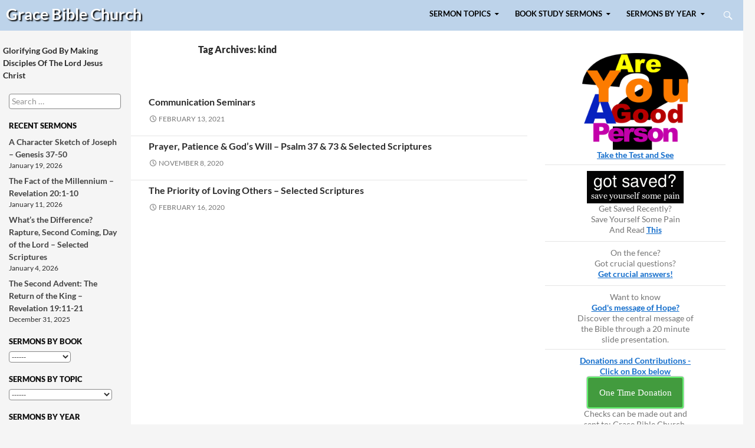

--- FILE ---
content_type: text/html; charset=UTF-8
request_url: https://www.gracebibleny.org/tag/kind
body_size: 13233
content:
<!DOCTYPE html>
<!--[if IE 7]>
<html class="ie ie7" lang="en-US">
<![endif]-->
<!--[if IE 8]>
<html class="ie ie8" lang="en-US">
<![endif]-->
<!--[if !(IE 7) & !(IE 8)]><!-->
<html lang="en-US">
<!--<![endif]-->
<head>
	<meta charset="UTF-8">
	<meta name="viewport" content="width=device-width">
	<meta name="keywords" content=" acquaintance argue casual clarity clear close communication confuse considerate decode encode good interference intimate kind noise non-verbal poor read reason see talk theory thoughtful transmit understand visual "> 	<meta name="description" content="kind | Grace Bible Church acquaintance argue casual clarity clear close communication confuse considerate decode encode good interference intimate kind noise non-verbal poor read reason see talk theory thoughtful transmit understand visual">
	<title>kind | Grace Bible Church</title>
        <link rel="icon" type="image/png" href="/gbcfavicon.png">
	<link rel="profile" href="http://gmpg.org/xfn/11">
	<link rel="pingback" href="https://www.gracebibleny.org/xmlrpc.php">
	<!--[if lt IE 9]>
	<script src="https://www.gracebibleny.org/wp-content/themes/gbc/js/html5.js"></script>
	<![endif]-->
	<meta name='robots' content='max-image-preview:large' />
<link rel='dns-prefetch' href='//www.gracebibleny.org' />
<link rel='dns-prefetch' href='//hcaptcha.com' />
<link rel="alternate" type="application/rss+xml" title="Grace Bible Church &raquo; Feed" href="https://www.gracebibleny.org/feed" />
<link rel="alternate" type="application/rss+xml" title="Grace Bible Church &raquo; kind Tag Feed" href="https://www.gracebibleny.org/tag/kind/feed" />
		<!-- This site uses the Google Analytics by MonsterInsights plugin v9.11.1 - Using Analytics tracking - https://www.monsterinsights.com/ -->
							<script src="//www.googletagmanager.com/gtag/js?id=G-FW38CKTSQ8"  data-cfasync="false" data-wpfc-render="false" type="text/javascript" async></script>
			<script data-cfasync="false" data-wpfc-render="false" type="text/javascript">
				var mi_version = '9.11.1';
				var mi_track_user = true;
				var mi_no_track_reason = '';
								var MonsterInsightsDefaultLocations = {"page_location":"https:\/\/www.gracebibleny.org\/tag\/kind\/"};
								if ( typeof MonsterInsightsPrivacyGuardFilter === 'function' ) {
					var MonsterInsightsLocations = (typeof MonsterInsightsExcludeQuery === 'object') ? MonsterInsightsPrivacyGuardFilter( MonsterInsightsExcludeQuery ) : MonsterInsightsPrivacyGuardFilter( MonsterInsightsDefaultLocations );
				} else {
					var MonsterInsightsLocations = (typeof MonsterInsightsExcludeQuery === 'object') ? MonsterInsightsExcludeQuery : MonsterInsightsDefaultLocations;
				}

								var disableStrs = [
										'ga-disable-G-FW38CKTSQ8',
									];

				/* Function to detect opted out users */
				function __gtagTrackerIsOptedOut() {
					for (var index = 0; index < disableStrs.length; index++) {
						if (document.cookie.indexOf(disableStrs[index] + '=true') > -1) {
							return true;
						}
					}

					return false;
				}

				/* Disable tracking if the opt-out cookie exists. */
				if (__gtagTrackerIsOptedOut()) {
					for (var index = 0; index < disableStrs.length; index++) {
						window[disableStrs[index]] = true;
					}
				}

				/* Opt-out function */
				function __gtagTrackerOptout() {
					for (var index = 0; index < disableStrs.length; index++) {
						document.cookie = disableStrs[index] + '=true; expires=Thu, 31 Dec 2099 23:59:59 UTC; path=/';
						window[disableStrs[index]] = true;
					}
				}

				if ('undefined' === typeof gaOptout) {
					function gaOptout() {
						__gtagTrackerOptout();
					}
				}
								window.dataLayer = window.dataLayer || [];

				window.MonsterInsightsDualTracker = {
					helpers: {},
					trackers: {},
				};
				if (mi_track_user) {
					function __gtagDataLayer() {
						dataLayer.push(arguments);
					}

					function __gtagTracker(type, name, parameters) {
						if (!parameters) {
							parameters = {};
						}

						if (parameters.send_to) {
							__gtagDataLayer.apply(null, arguments);
							return;
						}

						if (type === 'event') {
														parameters.send_to = monsterinsights_frontend.v4_id;
							var hookName = name;
							if (typeof parameters['event_category'] !== 'undefined') {
								hookName = parameters['event_category'] + ':' + name;
							}

							if (typeof MonsterInsightsDualTracker.trackers[hookName] !== 'undefined') {
								MonsterInsightsDualTracker.trackers[hookName](parameters);
							} else {
								__gtagDataLayer('event', name, parameters);
							}
							
						} else {
							__gtagDataLayer.apply(null, arguments);
						}
					}

					__gtagTracker('js', new Date());
					__gtagTracker('set', {
						'developer_id.dZGIzZG': true,
											});
					if ( MonsterInsightsLocations.page_location ) {
						__gtagTracker('set', MonsterInsightsLocations);
					}
										__gtagTracker('config', 'G-FW38CKTSQ8', {"forceSSL":"true"} );
										window.gtag = __gtagTracker;										(function () {
						/* https://developers.google.com/analytics/devguides/collection/analyticsjs/ */
						/* ga and __gaTracker compatibility shim. */
						var noopfn = function () {
							return null;
						};
						var newtracker = function () {
							return new Tracker();
						};
						var Tracker = function () {
							return null;
						};
						var p = Tracker.prototype;
						p.get = noopfn;
						p.set = noopfn;
						p.send = function () {
							var args = Array.prototype.slice.call(arguments);
							args.unshift('send');
							__gaTracker.apply(null, args);
						};
						var __gaTracker = function () {
							var len = arguments.length;
							if (len === 0) {
								return;
							}
							var f = arguments[len - 1];
							if (typeof f !== 'object' || f === null || typeof f.hitCallback !== 'function') {
								if ('send' === arguments[0]) {
									var hitConverted, hitObject = false, action;
									if ('event' === arguments[1]) {
										if ('undefined' !== typeof arguments[3]) {
											hitObject = {
												'eventAction': arguments[3],
												'eventCategory': arguments[2],
												'eventLabel': arguments[4],
												'value': arguments[5] ? arguments[5] : 1,
											}
										}
									}
									if ('pageview' === arguments[1]) {
										if ('undefined' !== typeof arguments[2]) {
											hitObject = {
												'eventAction': 'page_view',
												'page_path': arguments[2],
											}
										}
									}
									if (typeof arguments[2] === 'object') {
										hitObject = arguments[2];
									}
									if (typeof arguments[5] === 'object') {
										Object.assign(hitObject, arguments[5]);
									}
									if ('undefined' !== typeof arguments[1].hitType) {
										hitObject = arguments[1];
										if ('pageview' === hitObject.hitType) {
											hitObject.eventAction = 'page_view';
										}
									}
									if (hitObject) {
										action = 'timing' === arguments[1].hitType ? 'timing_complete' : hitObject.eventAction;
										hitConverted = mapArgs(hitObject);
										__gtagTracker('event', action, hitConverted);
									}
								}
								return;
							}

							function mapArgs(args) {
								var arg, hit = {};
								var gaMap = {
									'eventCategory': 'event_category',
									'eventAction': 'event_action',
									'eventLabel': 'event_label',
									'eventValue': 'event_value',
									'nonInteraction': 'non_interaction',
									'timingCategory': 'event_category',
									'timingVar': 'name',
									'timingValue': 'value',
									'timingLabel': 'event_label',
									'page': 'page_path',
									'location': 'page_location',
									'title': 'page_title',
									'referrer' : 'page_referrer',
								};
								for (arg in args) {
																		if (!(!args.hasOwnProperty(arg) || !gaMap.hasOwnProperty(arg))) {
										hit[gaMap[arg]] = args[arg];
									} else {
										hit[arg] = args[arg];
									}
								}
								return hit;
							}

							try {
								f.hitCallback();
							} catch (ex) {
							}
						};
						__gaTracker.create = newtracker;
						__gaTracker.getByName = newtracker;
						__gaTracker.getAll = function () {
							return [];
						};
						__gaTracker.remove = noopfn;
						__gaTracker.loaded = true;
						window['__gaTracker'] = __gaTracker;
					})();
									} else {
										console.log("");
					(function () {
						function __gtagTracker() {
							return null;
						}

						window['__gtagTracker'] = __gtagTracker;
						window['gtag'] = __gtagTracker;
					})();
									}
			</script>
							<!-- / Google Analytics by MonsterInsights -->
		<style id='wp-img-auto-sizes-contain-inline-css' type='text/css'>
img:is([sizes=auto i],[sizes^="auto," i]){contain-intrinsic-size:3000px 1500px}
/*# sourceURL=wp-img-auto-sizes-contain-inline-css */
</style>
<link rel='stylesheet' id='ai1ec_style-css' href='//www.gracebibleny.org/wp-content/plugins/all-in-one-event-calendar/public/themes-ai1ec/vortex/css/ai1ec_parsed_css.css?ver=3.0.0' type='text/css' media='all' />
<style id='wp-emoji-styles-inline-css' type='text/css'>

	img.wp-smiley, img.emoji {
		display: inline !important;
		border: none !important;
		box-shadow: none !important;
		height: 1em !important;
		width: 1em !important;
		margin: 0 0.07em !important;
		vertical-align: -0.1em !important;
		background: none !important;
		padding: 0 !important;
	}
/*# sourceURL=wp-emoji-styles-inline-css */
</style>
<link rel='stylesheet' id='wp-block-library-css' href='https://www.gracebibleny.org/wp-includes/css/dist/block-library/style.min.css?ver=6.9' type='text/css' media='all' />
<style id='global-styles-inline-css' type='text/css'>
:root{--wp--preset--aspect-ratio--square: 1;--wp--preset--aspect-ratio--4-3: 4/3;--wp--preset--aspect-ratio--3-4: 3/4;--wp--preset--aspect-ratio--3-2: 3/2;--wp--preset--aspect-ratio--2-3: 2/3;--wp--preset--aspect-ratio--16-9: 16/9;--wp--preset--aspect-ratio--9-16: 9/16;--wp--preset--color--black: #000000;--wp--preset--color--cyan-bluish-gray: #abb8c3;--wp--preset--color--white: #ffffff;--wp--preset--color--pale-pink: #f78da7;--wp--preset--color--vivid-red: #cf2e2e;--wp--preset--color--luminous-vivid-orange: #ff6900;--wp--preset--color--luminous-vivid-amber: #fcb900;--wp--preset--color--light-green-cyan: #7bdcb5;--wp--preset--color--vivid-green-cyan: #00d084;--wp--preset--color--pale-cyan-blue: #8ed1fc;--wp--preset--color--vivid-cyan-blue: #0693e3;--wp--preset--color--vivid-purple: #9b51e0;--wp--preset--gradient--vivid-cyan-blue-to-vivid-purple: linear-gradient(135deg,rgb(6,147,227) 0%,rgb(155,81,224) 100%);--wp--preset--gradient--light-green-cyan-to-vivid-green-cyan: linear-gradient(135deg,rgb(122,220,180) 0%,rgb(0,208,130) 100%);--wp--preset--gradient--luminous-vivid-amber-to-luminous-vivid-orange: linear-gradient(135deg,rgb(252,185,0) 0%,rgb(255,105,0) 100%);--wp--preset--gradient--luminous-vivid-orange-to-vivid-red: linear-gradient(135deg,rgb(255,105,0) 0%,rgb(207,46,46) 100%);--wp--preset--gradient--very-light-gray-to-cyan-bluish-gray: linear-gradient(135deg,rgb(238,238,238) 0%,rgb(169,184,195) 100%);--wp--preset--gradient--cool-to-warm-spectrum: linear-gradient(135deg,rgb(74,234,220) 0%,rgb(151,120,209) 20%,rgb(207,42,186) 40%,rgb(238,44,130) 60%,rgb(251,105,98) 80%,rgb(254,248,76) 100%);--wp--preset--gradient--blush-light-purple: linear-gradient(135deg,rgb(255,206,236) 0%,rgb(152,150,240) 100%);--wp--preset--gradient--blush-bordeaux: linear-gradient(135deg,rgb(254,205,165) 0%,rgb(254,45,45) 50%,rgb(107,0,62) 100%);--wp--preset--gradient--luminous-dusk: linear-gradient(135deg,rgb(255,203,112) 0%,rgb(199,81,192) 50%,rgb(65,88,208) 100%);--wp--preset--gradient--pale-ocean: linear-gradient(135deg,rgb(255,245,203) 0%,rgb(182,227,212) 50%,rgb(51,167,181) 100%);--wp--preset--gradient--electric-grass: linear-gradient(135deg,rgb(202,248,128) 0%,rgb(113,206,126) 100%);--wp--preset--gradient--midnight: linear-gradient(135deg,rgb(2,3,129) 0%,rgb(40,116,252) 100%);--wp--preset--font-size--small: 13px;--wp--preset--font-size--medium: 20px;--wp--preset--font-size--large: 36px;--wp--preset--font-size--x-large: 42px;--wp--preset--spacing--20: 0.44rem;--wp--preset--spacing--30: 0.67rem;--wp--preset--spacing--40: 1rem;--wp--preset--spacing--50: 1.5rem;--wp--preset--spacing--60: 2.25rem;--wp--preset--spacing--70: 3.38rem;--wp--preset--spacing--80: 5.06rem;--wp--preset--shadow--natural: 6px 6px 9px rgba(0, 0, 0, 0.2);--wp--preset--shadow--deep: 12px 12px 50px rgba(0, 0, 0, 0.4);--wp--preset--shadow--sharp: 6px 6px 0px rgba(0, 0, 0, 0.2);--wp--preset--shadow--outlined: 6px 6px 0px -3px rgb(255, 255, 255), 6px 6px rgb(0, 0, 0);--wp--preset--shadow--crisp: 6px 6px 0px rgb(0, 0, 0);}:where(.is-layout-flex){gap: 0.5em;}:where(.is-layout-grid){gap: 0.5em;}body .is-layout-flex{display: flex;}.is-layout-flex{flex-wrap: wrap;align-items: center;}.is-layout-flex > :is(*, div){margin: 0;}body .is-layout-grid{display: grid;}.is-layout-grid > :is(*, div){margin: 0;}:where(.wp-block-columns.is-layout-flex){gap: 2em;}:where(.wp-block-columns.is-layout-grid){gap: 2em;}:where(.wp-block-post-template.is-layout-flex){gap: 1.25em;}:where(.wp-block-post-template.is-layout-grid){gap: 1.25em;}.has-black-color{color: var(--wp--preset--color--black) !important;}.has-cyan-bluish-gray-color{color: var(--wp--preset--color--cyan-bluish-gray) !important;}.has-white-color{color: var(--wp--preset--color--white) !important;}.has-pale-pink-color{color: var(--wp--preset--color--pale-pink) !important;}.has-vivid-red-color{color: var(--wp--preset--color--vivid-red) !important;}.has-luminous-vivid-orange-color{color: var(--wp--preset--color--luminous-vivid-orange) !important;}.has-luminous-vivid-amber-color{color: var(--wp--preset--color--luminous-vivid-amber) !important;}.has-light-green-cyan-color{color: var(--wp--preset--color--light-green-cyan) !important;}.has-vivid-green-cyan-color{color: var(--wp--preset--color--vivid-green-cyan) !important;}.has-pale-cyan-blue-color{color: var(--wp--preset--color--pale-cyan-blue) !important;}.has-vivid-cyan-blue-color{color: var(--wp--preset--color--vivid-cyan-blue) !important;}.has-vivid-purple-color{color: var(--wp--preset--color--vivid-purple) !important;}.has-black-background-color{background-color: var(--wp--preset--color--black) !important;}.has-cyan-bluish-gray-background-color{background-color: var(--wp--preset--color--cyan-bluish-gray) !important;}.has-white-background-color{background-color: var(--wp--preset--color--white) !important;}.has-pale-pink-background-color{background-color: var(--wp--preset--color--pale-pink) !important;}.has-vivid-red-background-color{background-color: var(--wp--preset--color--vivid-red) !important;}.has-luminous-vivid-orange-background-color{background-color: var(--wp--preset--color--luminous-vivid-orange) !important;}.has-luminous-vivid-amber-background-color{background-color: var(--wp--preset--color--luminous-vivid-amber) !important;}.has-light-green-cyan-background-color{background-color: var(--wp--preset--color--light-green-cyan) !important;}.has-vivid-green-cyan-background-color{background-color: var(--wp--preset--color--vivid-green-cyan) !important;}.has-pale-cyan-blue-background-color{background-color: var(--wp--preset--color--pale-cyan-blue) !important;}.has-vivid-cyan-blue-background-color{background-color: var(--wp--preset--color--vivid-cyan-blue) !important;}.has-vivid-purple-background-color{background-color: var(--wp--preset--color--vivid-purple) !important;}.has-black-border-color{border-color: var(--wp--preset--color--black) !important;}.has-cyan-bluish-gray-border-color{border-color: var(--wp--preset--color--cyan-bluish-gray) !important;}.has-white-border-color{border-color: var(--wp--preset--color--white) !important;}.has-pale-pink-border-color{border-color: var(--wp--preset--color--pale-pink) !important;}.has-vivid-red-border-color{border-color: var(--wp--preset--color--vivid-red) !important;}.has-luminous-vivid-orange-border-color{border-color: var(--wp--preset--color--luminous-vivid-orange) !important;}.has-luminous-vivid-amber-border-color{border-color: var(--wp--preset--color--luminous-vivid-amber) !important;}.has-light-green-cyan-border-color{border-color: var(--wp--preset--color--light-green-cyan) !important;}.has-vivid-green-cyan-border-color{border-color: var(--wp--preset--color--vivid-green-cyan) !important;}.has-pale-cyan-blue-border-color{border-color: var(--wp--preset--color--pale-cyan-blue) !important;}.has-vivid-cyan-blue-border-color{border-color: var(--wp--preset--color--vivid-cyan-blue) !important;}.has-vivid-purple-border-color{border-color: var(--wp--preset--color--vivid-purple) !important;}.has-vivid-cyan-blue-to-vivid-purple-gradient-background{background: var(--wp--preset--gradient--vivid-cyan-blue-to-vivid-purple) !important;}.has-light-green-cyan-to-vivid-green-cyan-gradient-background{background: var(--wp--preset--gradient--light-green-cyan-to-vivid-green-cyan) !important;}.has-luminous-vivid-amber-to-luminous-vivid-orange-gradient-background{background: var(--wp--preset--gradient--luminous-vivid-amber-to-luminous-vivid-orange) !important;}.has-luminous-vivid-orange-to-vivid-red-gradient-background{background: var(--wp--preset--gradient--luminous-vivid-orange-to-vivid-red) !important;}.has-very-light-gray-to-cyan-bluish-gray-gradient-background{background: var(--wp--preset--gradient--very-light-gray-to-cyan-bluish-gray) !important;}.has-cool-to-warm-spectrum-gradient-background{background: var(--wp--preset--gradient--cool-to-warm-spectrum) !important;}.has-blush-light-purple-gradient-background{background: var(--wp--preset--gradient--blush-light-purple) !important;}.has-blush-bordeaux-gradient-background{background: var(--wp--preset--gradient--blush-bordeaux) !important;}.has-luminous-dusk-gradient-background{background: var(--wp--preset--gradient--luminous-dusk) !important;}.has-pale-ocean-gradient-background{background: var(--wp--preset--gradient--pale-ocean) !important;}.has-electric-grass-gradient-background{background: var(--wp--preset--gradient--electric-grass) !important;}.has-midnight-gradient-background{background: var(--wp--preset--gradient--midnight) !important;}.has-small-font-size{font-size: var(--wp--preset--font-size--small) !important;}.has-medium-font-size{font-size: var(--wp--preset--font-size--medium) !important;}.has-large-font-size{font-size: var(--wp--preset--font-size--large) !important;}.has-x-large-font-size{font-size: var(--wp--preset--font-size--x-large) !important;}
/*# sourceURL=global-styles-inline-css */
</style>

<style id='classic-theme-styles-inline-css' type='text/css'>
/*! This file is auto-generated */
.wp-block-button__link{color:#fff;background-color:#32373c;border-radius:9999px;box-shadow:none;text-decoration:none;padding:calc(.667em + 2px) calc(1.333em + 2px);font-size:1.125em}.wp-block-file__button{background:#32373c;color:#fff;text-decoration:none}
/*# sourceURL=/wp-includes/css/classic-themes.min.css */
</style>
<link rel='stylesheet' id='amr-ical-events-list-css' href='https://www.gracebibleny.org/wp-content/plugins/amr-ical-events-list/css/icallist.css?ver=1' type='text/css' media='all' />
<link rel='stylesheet' id='amr-ical-events-list_print-css' href='https://www.gracebibleny.org/wp-content/plugins/amr-ical-events-list/css/icalprint.css?ver=1' type='text/css' media='print' />
<link rel='stylesheet' id='dashicons-css' href='https://www.gracebibleny.org/wp-includes/css/dashicons.min.css?ver=6.9' type='text/css' media='all' />
<script type="text/javascript" src="https://www.gracebibleny.org/wp-content/plugins/google-analytics-for-wordpress/assets/js/frontend-gtag.min.js?ver=9.11.1" id="monsterinsights-frontend-script-js" async="async" data-wp-strategy="async"></script>
<script data-cfasync="false" data-wpfc-render="false" type="text/javascript" id='monsterinsights-frontend-script-js-extra'>/* <![CDATA[ */
var monsterinsights_frontend = {"js_events_tracking":"true","download_extensions":"doc,pdf,ppt,zip,xls,docx,pptx,xlsx","inbound_paths":"[]","home_url":"https:\/\/www.gracebibleny.org","hash_tracking":"false","v4_id":"G-FW38CKTSQ8"};/* ]]> */
</script>
<script type="text/javascript" src="https://www.gracebibleny.org/wp-includes/js/jquery/jquery.min.js?ver=3.7.1" id="jquery-core-js"></script>
<script type="text/javascript" src="https://www.gracebibleny.org/wp-includes/js/jquery/jquery-migrate.min.js?ver=3.4.1" id="jquery-migrate-js"></script>
<link rel="https://api.w.org/" href="https://www.gracebibleny.org/wp-json/" /><link rel="alternate" title="JSON" type="application/json" href="https://www.gracebibleny.org/wp-json/wp/v2/tags/1434" /><link rel="EditURI" type="application/rsd+xml" title="RSD" href="https://www.gracebibleny.org/xmlrpc.php?rsd" />
<meta name="generator" content="WordPress 6.9" />
<style>
.h-captcha{position:relative;display:block;margin-bottom:2rem;padding:0;clear:both}.h-captcha[data-size="normal"]{width:302px;height:76px}.h-captcha[data-size="compact"]{width:158px;height:138px}.h-captcha[data-size="invisible"]{display:none}.h-captcha iframe{z-index:1}.h-captcha::before{content:"";display:block;position:absolute;top:0;left:0;background:url(https://www.gracebibleny.org/wp-content/plugins/hcaptcha-for-forms-and-more/assets/images/hcaptcha-div-logo.svg) no-repeat;border:1px solid #fff0;border-radius:4px;box-sizing:border-box}.h-captcha::after{content:"The hCaptcha loading is delayed until user interaction.";font-family:-apple-system,system-ui,BlinkMacSystemFont,"Segoe UI",Roboto,Oxygen,Ubuntu,"Helvetica Neue",Arial,sans-serif;font-size:10px;font-weight:500;position:absolute;top:0;bottom:0;left:0;right:0;box-sizing:border-box;color:#bf1722;opacity:0}.h-captcha:not(:has(iframe))::after{animation:hcap-msg-fade-in .3s ease forwards;animation-delay:2s}.h-captcha:has(iframe)::after{animation:none;opacity:0}@keyframes hcap-msg-fade-in{to{opacity:1}}.h-captcha[data-size="normal"]::before{width:302px;height:76px;background-position:93.8% 28%}.h-captcha[data-size="normal"]::after{width:302px;height:76px;display:flex;flex-wrap:wrap;align-content:center;line-height:normal;padding:0 75px 0 10px}.h-captcha[data-size="compact"]::before{width:158px;height:138px;background-position:49.9% 78.8%}.h-captcha[data-size="compact"]::after{width:158px;height:138px;text-align:center;line-height:normal;padding:24px 10px 10px 10px}.h-captcha[data-theme="light"]::before,body.is-light-theme .h-captcha[data-theme="auto"]::before,.h-captcha[data-theme="auto"]::before{background-color:#fafafa;border:1px solid #e0e0e0}.h-captcha[data-theme="dark"]::before,body.is-dark-theme .h-captcha[data-theme="auto"]::before,html.wp-dark-mode-active .h-captcha[data-theme="auto"]::before,html.drdt-dark-mode .h-captcha[data-theme="auto"]::before{background-image:url(https://www.gracebibleny.org/wp-content/plugins/hcaptcha-for-forms-and-more/assets/images/hcaptcha-div-logo-white.svg);background-repeat:no-repeat;background-color:#333;border:1px solid #f5f5f5}@media (prefers-color-scheme:dark){.h-captcha[data-theme="auto"]::before{background-image:url(https://www.gracebibleny.org/wp-content/plugins/hcaptcha-for-forms-and-more/assets/images/hcaptcha-div-logo-white.svg);background-repeat:no-repeat;background-color:#333;border:1px solid #f5f5f5}}.h-captcha[data-theme="custom"]::before{background-color:initial}.h-captcha[data-size="invisible"]::before,.h-captcha[data-size="invisible"]::after{display:none}.h-captcha iframe{position:relative}div[style*="z-index: 2147483647"] div[style*="border-width: 11px"][style*="position: absolute"][style*="pointer-events: none"]{border-style:none}
</style>
<link rel='stylesheet' id='twentyfourteen-style-css'  href='/wp-content/themes/gbc/style.css?ver=3.8.1' type='text/css' media='all' />
</head>

<body class="archive tag tag-kind tag-1434 wp-theme-gbc group-blog masthead-fixed list-view">
<div id="page" class="hfeed site">
	
	<header id="masthead" class="site-header" role="banner">
		<div class="header-main">
			<h2 class="site-title"><a href="https://www.gracebibleny.org/" rel="home">Grace Bible <span id="title-church">Church</span></a></h2>

			<div class="search-toggle">
				<a href="#search-container" class="screen-reader-text">Search</a>
			</div>

			<nav id="primary-navigation" class="site-navigation primary-navigation" role="navigation">
                <button class="menu-toggle">Primary Menu</button>				
                <a class="screen-reader-text skip-link" href="#content">Skip to content</a>
		<!-- menu -->
<div class="nav-menu">
<ul>
<li class="page_item page_item_has_children">
<a href="#">SERMON TOPICS</a>
<ul class='children'>
		<li class="page_item"><a href="/category/apologetics">Apologetics</a><li class="page_item"><a href="/category/bible_overview">Bible Overview</a><li class="page_item"><a href="/category/creation">Creation</a><li class="page_item"><a href="/category/eschatology-series">Eschatology Series</a><li class="page_item"><a href="/category/exposing_false_teachers">Exposing False Teachers</a><li class="page_item"><a href="/category/family_marriage_children">Family - Marriage, Children</a><li class="page_item"><a href="/category/fathers-day">Father's Day</a><li class="page_item"><a href="/category/marriage-series">Marriage Series</a><li class="page_item"><a href="/category/mothers-day">Mother's Day</a><li class="page_item"><a href="/category/finances_stewardship">Finances &amp; Stewardship</a><li class="page_item"><a href="/category/holidays-cultural">Holidays - Cultural</a><li class="page_item"><a href="/category/holidays-religious">Holidays - Religious</a><li class="page_item"><a href="/category/christmas-sermons">Christmas</a><li class="page_item"><a href="/category/good-friday">Good Friday</a><li class="page_item"><a href="/category/resurrection-sunday-easter">Resurrection Sunday (Easter)</a><li class="page_item"><a href="/category/holy_and_free">Holy and Free</a><li class="page_item"><a href="/category/life_christ">Life of Christ</a><li class="page_item"><a href="/category/miscellaneous">Miscellaneous</a><li class="page_item"><a href="/category/prayer">Prayer</a><li class="page_item"><a href="/category/purposeworship">Purpose/Worship</a><li class="page_item"><a href="/category/sermon_on_the_mount">Sermon On The Mount</a><li class="page_item"><a href="/category/spiritual_warfare">Spiritual Warfare</a><li class="page_item"><a href="/category/successful_christian_living">Successful Christian Living</a><li class="page_item"><a href="/category/thanksgiving">Thanksgiving</a><li class="page_item"><a href="/category/the-church">The Church</a><li class="page_item"><a href="/category/theology">Theology</a><li class="page_item"><a href="/category/true_spirituality">True Spirituality</a><li class="page_item"><a href="/category/worship_series">Worship Series</a> </ul></li>
<li class="page_item page_item_has_children">
<a href="#">BOOK STUDY SERMONS</a>
<ul class='children'>
		<li class="page_item"><a href="/category/1corinthians">1 Corinthians</a><li class="page_item"><a href="/category/1-peter">1 Peter</a><li class="page_item"><a href="/category/1-thessalonians">1 Thessalonians</a><li class="page_item"><a href="/category/1timothy">1 Timothy</a><li class="page_item"><a href="/category/1-2chronicles">1-2 Chronicles</a><li class="page_item"><a href="/category/1-2kings">1-2 Kings</a><li class="page_item"><a href="/category/1-2samuel">1-2 Samuel</a><li class="page_item"><a href="/category/2corinthians">2 Corinthians</a><li class="page_item"><a href="/category/2_peter">2 Peter</a><li class="page_item"><a href="/category/2-thessalonians">2 Thessalonians</a><li class="page_item"><a href="/category/acts">Acts</a><li class="page_item"><a href="/category/colossians">Colossians</a><li class="page_item"><a href="/category/daniel">Daniel</a><li class="page_item"><a href="/category/daniel-2023">Daniel 2023</a><li class="page_item"><a href="/category/deuteronomy">Deuteronomy</a><li class="page_item"><a href="/category/ephesians">Ephesians</a><li class="page_item"><a href="/category/exodus">Exodus</a><li class="page_item"><a href="/category/genesis">Genesis</a><li class="page_item"><a href="/category/habakkuk">Habakkuk</a><li class="page_item"><a href="/category/hebrews">Hebrews</a><li class="page_item"><a href="/category/isaiah">Isaiah</a><li class="page_item"><a href="/category/james">James</a><li class="page_item"><a href="/category/john">John</a><li class="page_item"><a href="/category/jonah">Jonah</a><li class="page_item"><a href="/category/joshua">Joshua</a><li class="page_item"><a href="/category/judges">Judges</a><li class="page_item"><a href="/category/leviticus">Leviticus</a><li class="page_item"><a href="/category/luke">Luke</a><li class="page_item"><a href="/category/mark">Mark</a><li class="page_item"><a href="/category/matthew">Matthew</a><li class="page_item"><a href="/category/numbers">Numbers</a><li class="page_item"><a href="/category/philemon">Philemon</a><li class="page_item"><a href="/category/phillipians">Philippians</a><li class="page_item"><a href="/category/proverbs">Proverbs</a><li class="page_item"><a href="/category/psalms">Psalms</a><li class="page_item"><a href="/category/revelation">Revelation</a><li class="page_item"><a href="/category/romans">Romans</a><li class="page_item"><a href="/category/titus">Titus</a><li class="page_item"><a href="/category/zechariah">Zechariah</a> </ul></li>
<li class="page_item page_item_has_children">
<a href="#">SERMONS BY YEAR</a>
<ul class='children'>
		<li class="page_item"><a href="/category/sermons-2026">Sermons 2026</a><li class="page_item"><a href="/category/sermons-2025">Sermons 2025</a><li class="page_item"><a href="/category/sermons-2024">Sermons 2024</a><li class="page_item"><a href="/category/sermons-2023">Sermons 2023</a><li class="page_item"><a href="/category/sermons-2022">Sermons 2022</a><li class="page_item"><a href="/category/sermons-2021">Sermons 2021</a><li class="page_item"><a href="/category/sermons-2020">Sermons 2020</a><li class="page_item"><a href="/category/sermons-2019">Sermons 2019</a><li class="page_item"><a href="/category/sermons-2018">Sermons 2018</a><li class="page_item"><a href="/category/sermons-2017">Sermons 2017</a><li class="page_item"><a href="/category/sermons-2016">Sermons 2016</a><li class="page_item"><a href="/category/sermons-2015">Sermons 2015</a><li class="page_item"><a href="/category/sermons_2014">Sermons 2014</a><li class="page_item"><a href="/category/sermons_2013">Sermons 2013</a><li class="page_item"><a href="/category/sermons_2012">Sermons 2012</a><li class="page_item"><a href="/category/sermons_2011">Sermons 2011</a><li class="page_item"><a href="/category/sermons_2010">Sermons 2010</a><li class="page_item"><a href="/category/sermons_2009">Sermons 2009</a><li class="page_item"><a href="/category/sermons_2008">Sermons 2008</a><li class="page_item"><a href="/category/sermons_2007">Sermons 2007</a><li class="page_item"><a href="/category/sermons_2006">Sermons 2006</a><li class="page_item"><a href="/category/sermons_2005">Sermons 2005</a><li class="page_item"><a href="/category/sermons_2004">Sermons 2004</a><li class="page_item"><a href="/category/sermons_2003">Sermons 2003</a><li class="page_item"><a href="/category/sermons_2002">Sermons 2002</a><li class="page_item"><a href="/category/sermons_2001">Sermons 2001</a><li class="page_item"><a href="/category/sermons_2000">Sermons 2000</a><li class="page_item"><a href="/category/sermons_1999">Sermons 1999</a><li class="page_item"><a href="/category/sermons_1998">Sermons 1998</a><li class="page_item"><a href="/category/sermons-1997">Sermons 1997</a><li class="page_item"><a href="/category/sermons_1996">Sermons 1996</a><li class="page_item"><a href="/category/sermons_1995">Sermons 1995</a><li class="page_item"><a href="/category/sermons_1994">Sermons 1994</a><li class="page_item"><a href="/category/sermons_1993">Sermons 1993</a><li class="page_item"><a href="/category/sermons_1992">Sermons 1992</a><li class="page_item"><a href="/category/sermons_1991">Sermons 1991</a> </ul></li>


</ul></div>
			</nav>
		</div>

		<div id="search-container" class="search-box-wrapper hide">
			<div class="search-box">
				<form role="search" method="get" class="search-form" action="https://www.gracebibleny.org/">
				<label>
					<span class="screen-reader-text">Search for:</span>
					<input type="search" class="search-field" placeholder="Search &hellip;" value="" name="s" />
				</label>
				<input type="submit" class="search-submit" value="Search" />
			</form>			</div>
		</div>
	</header><!-- #masthead -->

	<div id="main" class="site-main">
<!--<div id="to-bottom"><a href="#navigation">To Navigation</a></div>-->

	<section id="primary" class="content-area">
		<div id="content" class="site-content" role="main">

			
			<header class="archive-header">
				<h1 class="archive-title">Tag Archives: kind</h1>

							</header><!-- .archive-header -->

			<a name="top-post-9636"></a>

<article id="post-9636" class="post-9636 post type-post status-publish format-standard hentry category-communication category-seminars tag-acquaintance tag-argue tag-casual tag-clarity tag-clear tag-close tag-communication tag-confuse tag-considerate tag-decode tag-encode tag-good tag-interference tag-intimate tag-kind tag-noise tag-non-verbal tag-poor tag-read tag-reason tag-see tag-talk tag-theory tag-thoughtful tag-transmit tag-understand tag-visual">
	
	<header class="entry-header">
				<div class="entry-meta">
			<span class="cat-links"><a href="https://www.gracebibleny.org/category/general_information/seminars/communication" rel="category tag">Communication</a>, <a href="https://www.gracebibleny.org/category/general_information/seminars" rel="category tag">Seminars</a></span>
		</div>
		<h1 class="entry-title"><a href="https://www.gracebibleny.org/communication-seminars" rel="bookmark">Communication Seminars</a></h1>
		<div class="entry-meta">
			<span class="entry-date"><a href="https://www.gracebibleny.org/communication-seminars" rel="bookmark"><time class="entry-date" datetime="2021-02-13T09:15:05-05:00">February 13, 2021</time></a></span><span class="updated" style="display:none">February 13, 2021</span><span class="author" style="display:none"><div class="vcard"><a class="url fn" href="http://gracebibleny.org">Grace Bible Church</a></div></span>		</div><!-- .entry-meta -->


	</header><!-- .entry-header -->

		
	<footer class="entry-meta"><span class="tag-links"><a href="https://www.gracebibleny.org/tag/acquaintance" rel="tag">acquaintance</a><a href="https://www.gracebibleny.org/tag/argue" rel="tag">argue</a><a href="https://www.gracebibleny.org/tag/casual" rel="tag">casual</a><a href="https://www.gracebibleny.org/tag/clarity" rel="tag">clarity</a><a href="https://www.gracebibleny.org/tag/clear" rel="tag">clear</a><a href="https://www.gracebibleny.org/tag/close" rel="tag">close</a><a href="https://www.gracebibleny.org/tag/communication" rel="tag">communication</a><a href="https://www.gracebibleny.org/tag/confuse" rel="tag">confuse</a><a href="https://www.gracebibleny.org/tag/considerate" rel="tag">considerate</a><a href="https://www.gracebibleny.org/tag/decode" rel="tag">decode</a><a href="https://www.gracebibleny.org/tag/encode" rel="tag">encode</a><a href="https://www.gracebibleny.org/tag/good" rel="tag">good</a><a href="https://www.gracebibleny.org/tag/interference" rel="tag">interference</a><a href="https://www.gracebibleny.org/tag/intimate" rel="tag">intimate</a><a href="https://www.gracebibleny.org/tag/kind" rel="tag">kind</a><a href="https://www.gracebibleny.org/tag/noise" rel="tag">noise</a><a href="https://www.gracebibleny.org/tag/non-verbal" rel="tag">non-verbal</a><a href="https://www.gracebibleny.org/tag/poor" rel="tag">poor</a><a href="https://www.gracebibleny.org/tag/read" rel="tag">read</a><a href="https://www.gracebibleny.org/tag/reason" rel="tag">reason</a><a href="https://www.gracebibleny.org/tag/see" rel="tag">see</a><a href="https://www.gracebibleny.org/tag/talk" rel="tag">talk</a><a href="https://www.gracebibleny.org/tag/theory" rel="tag">theory</a><a href="https://www.gracebibleny.org/tag/thoughtful" rel="tag">thoughtful</a><a href="https://www.gracebibleny.org/tag/transmit" rel="tag">transmit</a><a href="https://www.gracebibleny.org/tag/understand" rel="tag">understand</a><a href="https://www.gracebibleny.org/tag/visual" rel="tag">visual</a></span></footer>
<a name="bottom-post-9636"></a>
</article><!-- #post-## -->
<a name="top-post-9368"></a>

<article id="post-9368" class="post-9368 post type-post status-publish format-standard hentry category-miscellaneous category-prayer category-sermons-2020 tag-civics tag-election tag-envy tag-fraud tag-god tag-kind tag-media tag-repentance tag-socialists tag-sovereign tag-unanswered-prayer tag-uncertainty tag-wait-on-the-lord tag-wrath">
	
	<header class="entry-header">
				<div class="entry-meta">
			<span class="cat-links"><a href="https://www.gracebibleny.org/category/sermons/sermon_topics/miscellaneous" rel="category tag">Miscellaneous</a>, <a href="https://www.gracebibleny.org/category/sermons/sermon_topics/prayer" rel="category tag">Prayer</a>, <a href="https://www.gracebibleny.org/category/sermons/sermons_by_year/sermons-2020" rel="category tag">Sermons 2020</a></span>
		</div>
		<h1 class="entry-title"><a href="https://www.gracebibleny.org/prayer-patience-gods-will-psalm-37-73-selected-scriptures" rel="bookmark">Prayer, Patience &#038; God’s Will &#8211; Psalm 37 &#038; 73 &#038; Selected Scriptures</a></h1>
		<div class="entry-meta">
			<span class="entry-date"><a href="https://www.gracebibleny.org/prayer-patience-gods-will-psalm-37-73-selected-scriptures" rel="bookmark"><time class="entry-date" datetime="2020-11-08T11:59:30-05:00">November 8, 2020</time></a></span><span class="updated" style="display:none">November 8, 2020</span><span class="author" style="display:none"><div class="vcard"><a class="url fn" href="http://gracebibleny.org">Grace Bible Church</a></div></span>		</div><!-- .entry-meta -->


	</header><!-- .entry-header -->

		
	<footer class="entry-meta"><span class="tag-links"><a href="https://www.gracebibleny.org/tag/civics" rel="tag">civics</a><a href="https://www.gracebibleny.org/tag/election" rel="tag">election</a><a href="https://www.gracebibleny.org/tag/envy" rel="tag">envy</a><a href="https://www.gracebibleny.org/tag/fraud" rel="tag">fraud</a><a href="https://www.gracebibleny.org/tag/god" rel="tag">God</a><a href="https://www.gracebibleny.org/tag/kind" rel="tag">kind</a><a href="https://www.gracebibleny.org/tag/media" rel="tag">media</a><a href="https://www.gracebibleny.org/tag/repentance" rel="tag">repentance</a><a href="https://www.gracebibleny.org/tag/socialists" rel="tag">socialists</a><a href="https://www.gracebibleny.org/tag/sovereign" rel="tag">sovereign</a><a href="https://www.gracebibleny.org/tag/unanswered-prayer" rel="tag">unanswered prayer</a><a href="https://www.gracebibleny.org/tag/uncertainty" rel="tag">uncertainty</a><a href="https://www.gracebibleny.org/tag/wait-on-the-lord" rel="tag">wait on the Lord</a><a href="https://www.gracebibleny.org/tag/wrath" rel="tag">wrath</a></span></footer>
<a name="bottom-post-9368"></a>
</article><!-- #post-## -->
<a name="top-post-8811"></a>

<article id="post-8811" class="post-8811 post type-post status-publish format-standard hentry category-miscellaneous category-sermons-2020 tag-admonish tag-covet tag-devoted tag-encourage tag-false-witness tag-forgive tag-honor tag-honor-father-and-mother tag-humility tag-kind tag-lie tag-lust tag-murder tag-one-another tag-steal tag-ten-commandments">
	
	<header class="entry-header">
				<div class="entry-meta">
			<span class="cat-links"><a href="https://www.gracebibleny.org/category/sermons/sermon_topics/miscellaneous" rel="category tag">Miscellaneous</a>, <a href="https://www.gracebibleny.org/category/sermons/sermons_by_year/sermons-2020" rel="category tag">Sermons 2020</a></span>
		</div>
		<h1 class="entry-title"><a href="https://www.gracebibleny.org/the-priority-of-loving-others-selected-scriptures" rel="bookmark">The Priority of Loving Others &#8211; Selected Scriptures</a></h1>
		<div class="entry-meta">
			<span class="entry-date"><a href="https://www.gracebibleny.org/the-priority-of-loving-others-selected-scriptures" rel="bookmark"><time class="entry-date" datetime="2020-02-16T11:58:26-05:00">February 16, 2020</time></a></span><span class="updated" style="display:none">February 16, 2020</span><span class="author" style="display:none"><div class="vcard"><a class="url fn" href="http://gracebibleny.org">Grace Bible Church</a></div></span>		</div><!-- .entry-meta -->


	</header><!-- .entry-header -->

		
	<footer class="entry-meta"><span class="tag-links"><a href="https://www.gracebibleny.org/tag/admonish" rel="tag">admonish</a><a href="https://www.gracebibleny.org/tag/covet" rel="tag">covet</a><a href="https://www.gracebibleny.org/tag/devoted" rel="tag">devoted</a><a href="https://www.gracebibleny.org/tag/encourage" rel="tag">encourage</a><a href="https://www.gracebibleny.org/tag/false-witness" rel="tag">false witness</a><a href="https://www.gracebibleny.org/tag/forgive" rel="tag">forgive</a><a href="https://www.gracebibleny.org/tag/honor" rel="tag">honor</a><a href="https://www.gracebibleny.org/tag/honor-father-and-mother" rel="tag">honor father and mother</a><a href="https://www.gracebibleny.org/tag/humility" rel="tag">humility</a><a href="https://www.gracebibleny.org/tag/kind" rel="tag">kind</a><a href="https://www.gracebibleny.org/tag/lie" rel="tag">lie</a><a href="https://www.gracebibleny.org/tag/lust" rel="tag">lust</a><a href="https://www.gracebibleny.org/tag/murder" rel="tag">murder</a><a href="https://www.gracebibleny.org/tag/one-another" rel="tag">one another</a><a href="https://www.gracebibleny.org/tag/steal" rel="tag">steal</a><a href="https://www.gracebibleny.org/tag/ten-commandments" rel="tag">Ten Commandments</a></span></footer>
<a name="bottom-post-8811"></a>
</article><!-- #post-## -->
		</div><!-- #content -->
	</section><!-- #primary -->

<div id="content-sidebar" class="content-sidebar widget-area" role="complementary">
	<aside id="text-7" class="widget widget_text">			<div class="textwidget"><style type="text/css">
#google_translate_element {
  margin-left: auto;
  width:180px;
  margin-right: auto;
}
</style>
<div id="google_translate_element"></div><script type="text/javascript">
function googleTranslateElementInit() {
  new google.translate.TranslateElement({pageLanguage: 'en', layout: google.translate.TranslateElement.InlineLayout.SIMPLE, gaTrack: true, gaId: 'UA-4346911-1'}, 'google_translate_element');
}
</script><script type="text/javascript" src="//translate.google.com/translate_a/element.js?cb=googleTranslateElementInit" async></script>
        </div>
		</aside><aside id="text-5" class="widget widget_text">			<div class="textwidget"><div class="evangelism">
<div style="width:100%;">
<div style="width:180px;margin-right:auto; margin-left:auto"><a href="https://www.gracebibleny.org/are-you-a-good-person"><img src="/images/goodperson.png" width="180" height="164"></a></div>

<div style="text-align:center;"><a href="https://www.gracebibleny.org/are-you-a-good-person">Take the Test and See</a></div></div>

<hr style="margin-bottom: 0px;"/>

<div style="width:100%;margin-top:10px;margin-bottom:10px;"><div style="width:164px;margin-right:auto; margin-left:auto"><img alt="got saved?" src="/images/gotsaved.png"></div>
<div style="text-align:center;max-width:180px; margin-left:auto; margin-right:auto;">Get Saved Recently?<br/>Save Yourself Some Pain<br/> And Read <a href="http://www.livingwaters.com/save-yourself-some-pain" >This</a>
</div>
</div>

<hr style="margin-bottom: 0px;"/>
<div style="text-align:center;margin-top:10px;margin-bottom:10px;max-width:180px; margin-left:auto; margin-right:auto;">On the fence? <br/> Got crucial questions? <br/> <a href="http://hm.org/crucial-questions/">Get crucial answers!</a></div>

<hr style="margin-bottom: 0px;"/>
<div style="text-align:center;margin-top:10px;max-width:200px; margin-left:auto; margin-right:auto;">Want to know <br/><a href="http://hm.org/messages-of-hope-for-today/">God's message of Hope?</a>  <br/>Discover the central message of the Bible through a 20 minute slide presentation.</div>


<hr style="margin-bottom: 0px;"/>
<div style="text-align:center;margin-top:10px;max-width:200px; margin-left:auto; margin-right:auto;"><a href="/donations">Donations and Contributions - Click on Box below</a><br/>


<a class="maxbutton-1 maxbutton maxbutton-one-time-donation" href="https://6cc02694fcd8611e.chmeetings.com/Giving/6CC02694FCD8611E"><span class='mb-text'>One Time Donation</span></a>


Checks can be made out and sent to: Grace Bible Church, 158 Myers Corners Rd., <br/>Wappingers Falls, NY 12590

 </p><i>Thank you for any contribution! It helps us pay for the expenses of producing and maintaining our internet based ministries</i></p>


</div></div>
		</aside></div><!-- #content-sidebar -->
<div id="secondary">
<a name="navigation"></a>
		<h2 class="site-description">Glorifying God By Making Disciples Of The Lord Jesus Christ</h2>
	
	
		<div id="primary-sidebar" class="primary-sidebar widget-area" role="complementary">
		<aside id="search-2" class="widget widget_search"><form role="search" method="get" class="search-form" action="https://www.gracebibleny.org/">
				<label>
					<span class="screen-reader-text">Search for:</span>
					<input type="search" class="search-field" placeholder="Search &hellip;" value="" name="s" />
				</label>
				<input type="submit" class="search-submit" value="Search" />
			</form></aside>
		<aside id="recent-posts-2" class="widget widget_recent_entries">
		<h2 class="widget-title">Recent Sermons</h2>
		<ul>
											<li>
					<a href="https://www.gracebibleny.org/a-character-sketch-of-joseph-genesis-37-50">A Character Sketch of Joseph &#8211; Genesis 37-50</a>
											<span class="post-date">January 19, 2026</span>
									</li>
											<li>
					<a href="https://www.gracebibleny.org/the-fact-of-the-millennium-revelation-201-10">The Fact of the Millennium &#8211; Revelation 20:1-10</a>
											<span class="post-date">January 11, 2026</span>
									</li>
											<li>
					<a href="https://www.gracebibleny.org/whats-the-difference-rapture-second-coming-day-of-the-lord-selected-scriptures">What’s the Difference? Rapture, Second Coming, Day of the Lord &#8211; Selected Scriptures</a>
											<span class="post-date">January 4, 2026</span>
									</li>
											<li>
					<a href="https://www.gracebibleny.org/12359-2">The Second Advent: The Return of the King &#8211; Revelation 19:11-21</a>
											<span class="post-date">December 31, 2025</span>
									</li>
					</ul>

		</aside><aside id="sermoncategorieswidget-4" class="widget widget_sermoncategorieswidget"><h2 class="widget-title">Sermons by Book</h2><select id='sta-56'><option>------</option><option value=1corinthians>1 Corinthians<option value=1-peter>1 Peter<option value=1-thessalonians>1 Thessalonians<option value=1timothy>1 Timothy<option value=1-2chronicles>1-2 Chronicles<option value=1-2kings>1-2 Kings<option value=1-2samuel>1-2 Samuel<option value=2corinthians>2 Corinthians<option value=2_peter>2 Peter<option value=2-thessalonians>2 Thessalonians<option value=acts>Acts<option value=colossians>Colossians<option value=daniel>Daniel<option value=daniel-2023>Daniel 2023<option value=deuteronomy>Deuteronomy<option value=ephesians>Ephesians<option value=exodus>Exodus<option value=genesis>Genesis<option value=habakkuk>Habakkuk<option value=hebrews>Hebrews<option value=isaiah>Isaiah<option value=james>James<option value=john>John<option value=jonah>Jonah<option value=joshua>Joshua<option value=judges>Judges<option value=leviticus>Leviticus<option value=luke>Luke<option value=mark>Mark<option value=matthew>Matthew<option value=numbers>Numbers<option value=philemon>Philemon<option value=phillipians>Philippians<option value=proverbs>Proverbs<option value=psalms>Psalms<option value=revelation>Revelation<option value=romans>Romans<option value=titus>Titus<option value=zechariah>Zechariah</select><script type='text/javascript'>
/* <![CDATA[ */
  var dropdown_56 = document.getElementById("sta-56");
  function onCatChange() {
    location.href = "https://www.gracebibleny.org/category/sermons/" + dropdown_56.options[dropdown_56.selectedIndex].value;
  }
  dropdown_56.onchange = onCatChange;
/* ]]> */
</script>
</aside><aside id="sermoncategorieswidget-2" class="widget widget_sermoncategorieswidget"><h2 class="widget-title">Sermons by Topic</h2><select id='sta-55'><option>------</option><option value=apologetics>Apologetics<option value=bible_overview>Bible Overview<option value=creation>Creation<option value=eschatology-series>Eschatology Series<option value=exposing_false_teachers>Exposing False Teachers<option value=family_marriage_children>Family - Marriage, Children<option value=fathers-day>Father's Day<option value=marriage-series>Marriage Series<option value=mothers-day>Mother's Day<option value=finances_stewardship>Finances &amp; Stewardship<option value=holidays-cultural>Holidays - Cultural<option value=holidays-religious>Holidays - Religious<option value=christmas-sermons>Christmas<option value=good-friday>Good Friday<option value=resurrection-sunday-easter>Resurrection Sunday (Easter)<option value=holy_and_free>Holy and Free<option value=life_christ>Life of Christ<option value=miscellaneous>Miscellaneous<option value=prayer>Prayer<option value=purposeworship>Purpose/Worship<option value=sermon_on_the_mount>Sermon On The Mount<option value=spiritual_warfare>Spiritual Warfare<option value=successful_christian_living>Successful Christian Living<option value=thanksgiving>Thanksgiving<option value=the-church>The Church<option value=theology>Theology<option value=true_spirituality>True Spirituality<option value=worship_series>Worship Series</select><script type='text/javascript'>
/* <![CDATA[ */
  var dropdown_55 = document.getElementById("sta-55");
  function onCatChange() {
    location.href = "https://www.gracebibleny.org/category/sermons/" + dropdown_55.options[dropdown_55.selectedIndex].value;
  }
  dropdown_55.onchange = onCatChange;
/* ]]> */
</script>
</aside><aside id="sermoncategorieswidget-3" class="widget widget_sermoncategorieswidget"><h2 class="widget-title">Sermons By Year</h2><select id='sta-54'><option>------</option><option value=sermons-2026>Sermons 2026<option value=sermons-2025>Sermons 2025<option value=sermons-2024>Sermons 2024<option value=sermons-2023>Sermons 2023<option value=sermons-2022>Sermons 2022<option value=sermons-2021>Sermons 2021<option value=sermons-2020>Sermons 2020<option value=sermons-2019>Sermons 2019<option value=sermons-2018>Sermons 2018<option value=sermons-2017>Sermons 2017<option value=sermons-2016>Sermons 2016<option value=sermons-2015>Sermons 2015<option value=sermons_2014>Sermons 2014<option value=sermons_2013>Sermons 2013<option value=sermons_2012>Sermons 2012<option value=sermons_2011>Sermons 2011<option value=sermons_2010>Sermons 2010<option value=sermons_2009>Sermons 2009<option value=sermons_2008>Sermons 2008<option value=sermons_2007>Sermons 2007<option value=sermons_2006>Sermons 2006<option value=sermons_2005>Sermons 2005<option value=sermons_2004>Sermons 2004<option value=sermons_2003>Sermons 2003<option value=sermons_2002>Sermons 2002<option value=sermons_2001>Sermons 2001<option value=sermons_2000>Sermons 2000<option value=sermons_1999>Sermons 1999<option value=sermons_1998>Sermons 1998<option value=sermons-1997>Sermons 1997<option value=sermons_1996>Sermons 1996<option value=sermons_1995>Sermons 1995<option value=sermons_1994>Sermons 1994<option value=sermons_1993>Sermons 1993<option value=sermons_1992>Sermons 1992<option value=sermons_1991>Sermons 1991</select><script type='text/javascript'>
/* <![CDATA[ */
  var dropdown_54 = document.getElementById("sta-54");
  function onCatChange() {
    location.href = "https://www.gracebibleny.org/category/sermons/" + dropdown_54.options[dropdown_54.selectedIndex].value;
  }
  dropdown_54.onchange = onCatChange;
/* ]]> */
</script>
</aside><aside id="text-4" class="widget widget_text">			<div class="textwidget"><p>Links for livestream &amp; video files:</p>
<p><a href="https://www.youtube.com/channel/UCp9fTuWwc-BkhG0q9roSnYQ/videos?disable_polymer=1">Youtube link</a></p>
<p><a href="https://www.sermonaudio.com/source_detail.asp?sourceid=gracebibleny">Sermon Audio link</a></p>
<p><i> <a href="https://www.gracebibleny.org/sermon-list-request"><strong>Subscribe to Pastor Harris&#8217; weekly Sermon Notes via email &#8211; Click Here</strong></a></i></p>
<p>Grace Bible Church<br />
158 Myers Corners Road<br />
Wappingers Falls, NY 12590<br />
Dutchess County<br />
(845)-298-8481</p>
</div>
		</aside><aside id="gbcmeta-2" class="widget widget_gbcmeta"><h2 class="widget-title">Site</h2>                        <ul>
                                                <li><a href="https://www.gracebibleny.org/wp-login.php">Log in</a></li>
			<!--li><a href="http://feeds.feedburner.com/gracebibleny/JRKt" title="Syndicate this site using RSS 2.0">RSS/Podcast</a></li-->
                        </ul>
</aside>	</div><!-- #primary-sidebar -->
	</div><!-- #secondary -->

		</div><!-- #main -->

		<footer id="colophon" class="site-footer" role="contentinfo">

			
			<div class="site-info">
							</div><!-- .site-info -->
		</footer><!-- #colophon -->
	</div><!-- #page -->

	<script type="speculationrules">
{"prefetch":[{"source":"document","where":{"and":[{"href_matches":"/*"},{"not":{"href_matches":["/wp-*.php","/wp-admin/*","/wp-content/uploads/*","/wp-content/*","/wp-content/plugins/*","/wp-content/themes/gbc/*","/*\\?(.+)"]}},{"not":{"selector_matches":"a[rel~=\"nofollow\"]"}},{"not":{"selector_matches":".no-prefetch, .no-prefetch a"}}]},"eagerness":"conservative"}]}
</script>
<!--noptimize--><!--email_off--><style type='text/css'>.maxbutton-1.maxbutton.maxbutton-one-time-donation{position:relative;text-decoration:none;display:inline-block;vertical-align:middle;width:160px;height:50px;border:2px solid #61f46e;border-radius:4px 4px 4px 4px;background-color:#429b3e;box-shadow:0px 0px 2px 0px #333333}.maxbutton-1.maxbutton.maxbutton-one-time-donation:hover{border-color:#61f47a;background-color:white;box-shadow:0px 0px 2px 0px #333333}.maxbutton-1.maxbutton.maxbutton-one-time-donation .mb-text{color:#ffffff;font-family:Tahoma;font-size:15px;text-align:center;font-style:normal;font-weight:normal;line-height:1em;box-sizing:border-box;display:block;background-color:unset;padding:18px 0px 0px 0px}.maxbutton-1.maxbutton.maxbutton-one-time-donation:hover .mb-text{color:#067230}@media only screen and (min-width:0px) and (max-width:480px){.maxbutton-1.maxbutton.maxbutton-one-time-donation{width:90%}.maxbutton-1.maxbutton.maxbutton-one-time-donation .mb-text{font-size:12px}}
</style><!--/email_off--><!--/noptimize-->
<script>
	var refTagger = {
		settings: {
			bibleVersion: "ESV",
			libronixBibleVersion: "ESV",
			addLogosLink: false,
			appendIconToLibLinks: false,
			libronixLinkIcon: "dark",
			noSearchClassNames: [],
			useTooltip: true,
			noSearchTagNames: ["h1", "h2", "h3"],
			linksOpenNewWindow: false,
			convertHyperlinks: false,
			caseInsensitive: false,
			tagChapters: false 
		}
	};

	(function(d, t) {
		var g = d.createElement(t), s = d.getElementsByTagName(t)[0];
		g.src = 'https://api.reftagger.com/v2/reftagger.js';
		s.parentNode.insertBefore(g, s);
	}(document, 'script'));
</script>
<script type="text/javascript" id="qppr_frontend_scripts-js-extra">
/* <![CDATA[ */
var qpprFrontData = {"linkData":{"https://www.gracebibleny.org/constitution-redirect":[0,0,""],"https://www.gracebibleny.org/when_tragedy_strikes_anwering_why_questions-speling-redirect":[0,0,""],"https://www.gracebibleny.org/how_make_disciples_part_vii_selected_scriptures-redirect":[0,0,""],"https://www.gracebibleny.org/proverbs_vices_part_2_anger":[0,0,""]},"siteURL":"https://www.gracebibleny.org","siteURLq":"https://www.gracebibleny.org"};
//# sourceURL=qppr_frontend_scripts-js-extra
/* ]]> */
</script>
<script type="text/javascript" src="https://www.gracebibleny.org/wp-content/plugins/quick-pagepost-redirect-plugin/js/qppr_frontend_script.min.js?ver=5.2.4" id="qppr_frontend_scripts-js"></script>
<script type="text/javascript" src="https://www.gracebibleny.org/wp-content/themes/gbc/js/functions.js?ver=20131209" id="twentyfourteen-script-js"></script>
<script id="wp-emoji-settings" type="application/json">
{"baseUrl":"https://s.w.org/images/core/emoji/17.0.2/72x72/","ext":".png","svgUrl":"https://s.w.org/images/core/emoji/17.0.2/svg/","svgExt":".svg","source":{"concatemoji":"https://www.gracebibleny.org/wp-includes/js/wp-emoji-release.min.js?ver=6.9"}}
</script>
<script type="module">
/* <![CDATA[ */
/*! This file is auto-generated */
const a=JSON.parse(document.getElementById("wp-emoji-settings").textContent),o=(window._wpemojiSettings=a,"wpEmojiSettingsSupports"),s=["flag","emoji"];function i(e){try{var t={supportTests:e,timestamp:(new Date).valueOf()};sessionStorage.setItem(o,JSON.stringify(t))}catch(e){}}function c(e,t,n){e.clearRect(0,0,e.canvas.width,e.canvas.height),e.fillText(t,0,0);t=new Uint32Array(e.getImageData(0,0,e.canvas.width,e.canvas.height).data);e.clearRect(0,0,e.canvas.width,e.canvas.height),e.fillText(n,0,0);const a=new Uint32Array(e.getImageData(0,0,e.canvas.width,e.canvas.height).data);return t.every((e,t)=>e===a[t])}function p(e,t){e.clearRect(0,0,e.canvas.width,e.canvas.height),e.fillText(t,0,0);var n=e.getImageData(16,16,1,1);for(let e=0;e<n.data.length;e++)if(0!==n.data[e])return!1;return!0}function u(e,t,n,a){switch(t){case"flag":return n(e,"\ud83c\udff3\ufe0f\u200d\u26a7\ufe0f","\ud83c\udff3\ufe0f\u200b\u26a7\ufe0f")?!1:!n(e,"\ud83c\udde8\ud83c\uddf6","\ud83c\udde8\u200b\ud83c\uddf6")&&!n(e,"\ud83c\udff4\udb40\udc67\udb40\udc62\udb40\udc65\udb40\udc6e\udb40\udc67\udb40\udc7f","\ud83c\udff4\u200b\udb40\udc67\u200b\udb40\udc62\u200b\udb40\udc65\u200b\udb40\udc6e\u200b\udb40\udc67\u200b\udb40\udc7f");case"emoji":return!a(e,"\ud83e\u1fac8")}return!1}function f(e,t,n,a){let r;const o=(r="undefined"!=typeof WorkerGlobalScope&&self instanceof WorkerGlobalScope?new OffscreenCanvas(300,150):document.createElement("canvas")).getContext("2d",{willReadFrequently:!0}),s=(o.textBaseline="top",o.font="600 32px Arial",{});return e.forEach(e=>{s[e]=t(o,e,n,a)}),s}function r(e){var t=document.createElement("script");t.src=e,t.defer=!0,document.head.appendChild(t)}a.supports={everything:!0,everythingExceptFlag:!0},new Promise(t=>{let n=function(){try{var e=JSON.parse(sessionStorage.getItem(o));if("object"==typeof e&&"number"==typeof e.timestamp&&(new Date).valueOf()<e.timestamp+604800&&"object"==typeof e.supportTests)return e.supportTests}catch(e){}return null}();if(!n){if("undefined"!=typeof Worker&&"undefined"!=typeof OffscreenCanvas&&"undefined"!=typeof URL&&URL.createObjectURL&&"undefined"!=typeof Blob)try{var e="postMessage("+f.toString()+"("+[JSON.stringify(s),u.toString(),c.toString(),p.toString()].join(",")+"));",a=new Blob([e],{type:"text/javascript"});const r=new Worker(URL.createObjectURL(a),{name:"wpTestEmojiSupports"});return void(r.onmessage=e=>{i(n=e.data),r.terminate(),t(n)})}catch(e){}i(n=f(s,u,c,p))}t(n)}).then(e=>{for(const n in e)a.supports[n]=e[n],a.supports.everything=a.supports.everything&&a.supports[n],"flag"!==n&&(a.supports.everythingExceptFlag=a.supports.everythingExceptFlag&&a.supports[n]);var t;a.supports.everythingExceptFlag=a.supports.everythingExceptFlag&&!a.supports.flag,a.supports.everything||((t=a.source||{}).concatemoji?r(t.concatemoji):t.wpemoji&&t.twemoji&&(r(t.twemoji),r(t.wpemoji)))});
//# sourceURL=https://www.gracebibleny.org/wp-includes/js/wp-emoji-loader.min.js
/* ]]> */
</script>
<script type="text/javascript">
var gaJsHost = (("https:" == document.location.protocol) ? "https://ssl." : "http://www.");
document.write(unescape("%3Cscript src='" + gaJsHost + "google-analytics.com/ga.js' type='text/javascript'%3E%3C/script%3E"));
</script>
<script type="text/javascript">
var pageTracker = _gat._getTracker("UA-4346911-1");
pageTracker._initData();
pageTracker._trackPageview();
</script>


</body>
</html>
